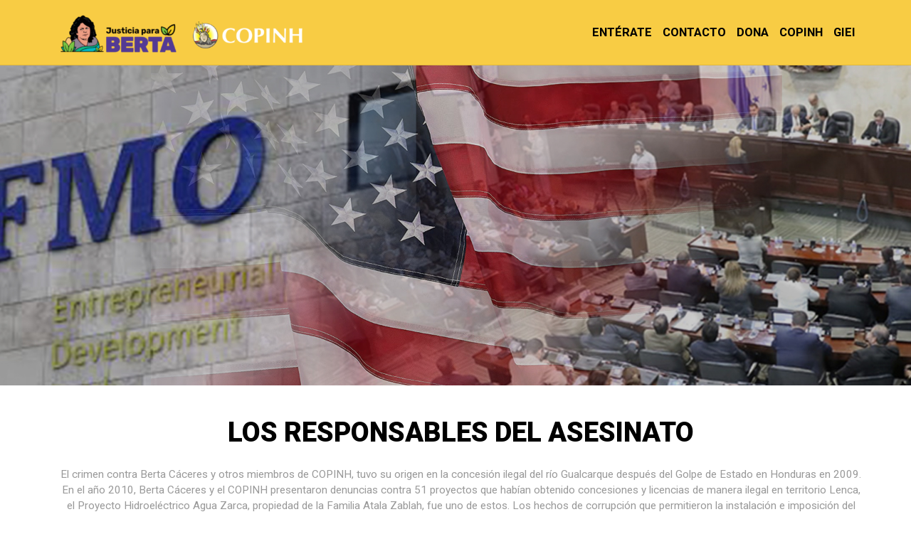

--- FILE ---
content_type: text/html; charset=UTF-8
request_url: https://berta.copinh.org/category/responsables/
body_size: 11256
content:

<!DOCTYPE html>
<html lang="en-US" prefix="og: http://ogp.me/ns#">
<head>
    <meta charset="UTF-8">
    <meta name="viewport" content="width=device-width, initial-scale=1">
    <meta http-equiv="X-UA-Compatible" content="IE=edge">
    <link rel="profile" href="http://gmpg.org/xfn/11">
    <link rel="pingback" href="https://berta.copinh.org/xmlrpc.php">
    <link rel="stylesheet" href="https://maxcdn.bootstrapcdn.com/font-awesome/4.4.0/css/font-awesome.min.css">

    <!-- Custom fonts for this theme -->
    <link href='https://fonts.googleapis.com/css?family=Roboto:400,100,100italic,300,300italic,400italic,500,500italic,700,700italic,900,900italic' rel='stylesheet' type='text/css'>
    <link href='https://fonts.googleapis.com/css?family=Raleway:400,100,200,300,600,500,700,800,900' rel='stylesheet' type='text/css'>
    <link href="https://unpkg.com/boxicons@2.0.5/css/boxicons.min.css" rel='stylesheet'>

<title>Responsables del Asesinato &#8211; Berta Cáceres</title>
<meta name='robots' content='max-image-preview:large' />
<link rel='dns-prefetch' href='//static.addtoany.com' />
<style id='wp-img-auto-sizes-contain-inline-css' type='text/css'>
img:is([sizes=auto i],[sizes^="auto," i]){contain-intrinsic-size:3000px 1500px}
/*# sourceURL=wp-img-auto-sizes-contain-inline-css */
</style>
<style id='wp-emoji-styles-inline-css' type='text/css'>

	img.wp-smiley, img.emoji {
		display: inline !important;
		border: none !important;
		box-shadow: none !important;
		height: 1em !important;
		width: 1em !important;
		margin: 0 0.07em !important;
		vertical-align: -0.1em !important;
		background: none !important;
		padding: 0 !important;
	}
/*# sourceURL=wp-emoji-styles-inline-css */
</style>
<style id='wp-block-library-inline-css' type='text/css'>
:root{--wp-block-synced-color:#7a00df;--wp-block-synced-color--rgb:122,0,223;--wp-bound-block-color:var(--wp-block-synced-color);--wp-editor-canvas-background:#ddd;--wp-admin-theme-color:#007cba;--wp-admin-theme-color--rgb:0,124,186;--wp-admin-theme-color-darker-10:#006ba1;--wp-admin-theme-color-darker-10--rgb:0,107,160.5;--wp-admin-theme-color-darker-20:#005a87;--wp-admin-theme-color-darker-20--rgb:0,90,135;--wp-admin-border-width-focus:2px}@media (min-resolution:192dpi){:root{--wp-admin-border-width-focus:1.5px}}.wp-element-button{cursor:pointer}:root .has-very-light-gray-background-color{background-color:#eee}:root .has-very-dark-gray-background-color{background-color:#313131}:root .has-very-light-gray-color{color:#eee}:root .has-very-dark-gray-color{color:#313131}:root .has-vivid-green-cyan-to-vivid-cyan-blue-gradient-background{background:linear-gradient(135deg,#00d084,#0693e3)}:root .has-purple-crush-gradient-background{background:linear-gradient(135deg,#34e2e4,#4721fb 50%,#ab1dfe)}:root .has-hazy-dawn-gradient-background{background:linear-gradient(135deg,#faaca8,#dad0ec)}:root .has-subdued-olive-gradient-background{background:linear-gradient(135deg,#fafae1,#67a671)}:root .has-atomic-cream-gradient-background{background:linear-gradient(135deg,#fdd79a,#004a59)}:root .has-nightshade-gradient-background{background:linear-gradient(135deg,#330968,#31cdcf)}:root .has-midnight-gradient-background{background:linear-gradient(135deg,#020381,#2874fc)}:root{--wp--preset--font-size--normal:16px;--wp--preset--font-size--huge:42px}.has-regular-font-size{font-size:1em}.has-larger-font-size{font-size:2.625em}.has-normal-font-size{font-size:var(--wp--preset--font-size--normal)}.has-huge-font-size{font-size:var(--wp--preset--font-size--huge)}.has-text-align-center{text-align:center}.has-text-align-left{text-align:left}.has-text-align-right{text-align:right}.has-fit-text{white-space:nowrap!important}#end-resizable-editor-section{display:none}.aligncenter{clear:both}.items-justified-left{justify-content:flex-start}.items-justified-center{justify-content:center}.items-justified-right{justify-content:flex-end}.items-justified-space-between{justify-content:space-between}.screen-reader-text{border:0;clip-path:inset(50%);height:1px;margin:-1px;overflow:hidden;padding:0;position:absolute;width:1px;word-wrap:normal!important}.screen-reader-text:focus{background-color:#ddd;clip-path:none;color:#444;display:block;font-size:1em;height:auto;left:5px;line-height:normal;padding:15px 23px 14px;text-decoration:none;top:5px;width:auto;z-index:100000}html :where(.has-border-color){border-style:solid}html :where([style*=border-top-color]){border-top-style:solid}html :where([style*=border-right-color]){border-right-style:solid}html :where([style*=border-bottom-color]){border-bottom-style:solid}html :where([style*=border-left-color]){border-left-style:solid}html :where([style*=border-width]){border-style:solid}html :where([style*=border-top-width]){border-top-style:solid}html :where([style*=border-right-width]){border-right-style:solid}html :where([style*=border-bottom-width]){border-bottom-style:solid}html :where([style*=border-left-width]){border-left-style:solid}html :where(img[class*=wp-image-]){height:auto;max-width:100%}:where(figure){margin:0 0 1em}html :where(.is-position-sticky){--wp-admin--admin-bar--position-offset:var(--wp-admin--admin-bar--height,0px)}@media screen and (max-width:600px){html :where(.is-position-sticky){--wp-admin--admin-bar--position-offset:0px}}

/*# sourceURL=wp-block-library-inline-css */
</style><style id='global-styles-inline-css' type='text/css'>
:root{--wp--preset--aspect-ratio--square: 1;--wp--preset--aspect-ratio--4-3: 4/3;--wp--preset--aspect-ratio--3-4: 3/4;--wp--preset--aspect-ratio--3-2: 3/2;--wp--preset--aspect-ratio--2-3: 2/3;--wp--preset--aspect-ratio--16-9: 16/9;--wp--preset--aspect-ratio--9-16: 9/16;--wp--preset--color--black: #000000;--wp--preset--color--cyan-bluish-gray: #abb8c3;--wp--preset--color--white: #ffffff;--wp--preset--color--pale-pink: #f78da7;--wp--preset--color--vivid-red: #cf2e2e;--wp--preset--color--luminous-vivid-orange: #ff6900;--wp--preset--color--luminous-vivid-amber: #fcb900;--wp--preset--color--light-green-cyan: #7bdcb5;--wp--preset--color--vivid-green-cyan: #00d084;--wp--preset--color--pale-cyan-blue: #8ed1fc;--wp--preset--color--vivid-cyan-blue: #0693e3;--wp--preset--color--vivid-purple: #9b51e0;--wp--preset--gradient--vivid-cyan-blue-to-vivid-purple: linear-gradient(135deg,rgb(6,147,227) 0%,rgb(155,81,224) 100%);--wp--preset--gradient--light-green-cyan-to-vivid-green-cyan: linear-gradient(135deg,rgb(122,220,180) 0%,rgb(0,208,130) 100%);--wp--preset--gradient--luminous-vivid-amber-to-luminous-vivid-orange: linear-gradient(135deg,rgb(252,185,0) 0%,rgb(255,105,0) 100%);--wp--preset--gradient--luminous-vivid-orange-to-vivid-red: linear-gradient(135deg,rgb(255,105,0) 0%,rgb(207,46,46) 100%);--wp--preset--gradient--very-light-gray-to-cyan-bluish-gray: linear-gradient(135deg,rgb(238,238,238) 0%,rgb(169,184,195) 100%);--wp--preset--gradient--cool-to-warm-spectrum: linear-gradient(135deg,rgb(74,234,220) 0%,rgb(151,120,209) 20%,rgb(207,42,186) 40%,rgb(238,44,130) 60%,rgb(251,105,98) 80%,rgb(254,248,76) 100%);--wp--preset--gradient--blush-light-purple: linear-gradient(135deg,rgb(255,206,236) 0%,rgb(152,150,240) 100%);--wp--preset--gradient--blush-bordeaux: linear-gradient(135deg,rgb(254,205,165) 0%,rgb(254,45,45) 50%,rgb(107,0,62) 100%);--wp--preset--gradient--luminous-dusk: linear-gradient(135deg,rgb(255,203,112) 0%,rgb(199,81,192) 50%,rgb(65,88,208) 100%);--wp--preset--gradient--pale-ocean: linear-gradient(135deg,rgb(255,245,203) 0%,rgb(182,227,212) 50%,rgb(51,167,181) 100%);--wp--preset--gradient--electric-grass: linear-gradient(135deg,rgb(202,248,128) 0%,rgb(113,206,126) 100%);--wp--preset--gradient--midnight: linear-gradient(135deg,rgb(2,3,129) 0%,rgb(40,116,252) 100%);--wp--preset--font-size--small: 13px;--wp--preset--font-size--medium: 20px;--wp--preset--font-size--large: 36px;--wp--preset--font-size--x-large: 42px;--wp--preset--spacing--20: 0.44rem;--wp--preset--spacing--30: 0.67rem;--wp--preset--spacing--40: 1rem;--wp--preset--spacing--50: 1.5rem;--wp--preset--spacing--60: 2.25rem;--wp--preset--spacing--70: 3.38rem;--wp--preset--spacing--80: 5.06rem;--wp--preset--shadow--natural: 6px 6px 9px rgba(0, 0, 0, 0.2);--wp--preset--shadow--deep: 12px 12px 50px rgba(0, 0, 0, 0.4);--wp--preset--shadow--sharp: 6px 6px 0px rgba(0, 0, 0, 0.2);--wp--preset--shadow--outlined: 6px 6px 0px -3px rgb(255, 255, 255), 6px 6px rgb(0, 0, 0);--wp--preset--shadow--crisp: 6px 6px 0px rgb(0, 0, 0);}:where(.is-layout-flex){gap: 0.5em;}:where(.is-layout-grid){gap: 0.5em;}body .is-layout-flex{display: flex;}.is-layout-flex{flex-wrap: wrap;align-items: center;}.is-layout-flex > :is(*, div){margin: 0;}body .is-layout-grid{display: grid;}.is-layout-grid > :is(*, div){margin: 0;}:where(.wp-block-columns.is-layout-flex){gap: 2em;}:where(.wp-block-columns.is-layout-grid){gap: 2em;}:where(.wp-block-post-template.is-layout-flex){gap: 1.25em;}:where(.wp-block-post-template.is-layout-grid){gap: 1.25em;}.has-black-color{color: var(--wp--preset--color--black) !important;}.has-cyan-bluish-gray-color{color: var(--wp--preset--color--cyan-bluish-gray) !important;}.has-white-color{color: var(--wp--preset--color--white) !important;}.has-pale-pink-color{color: var(--wp--preset--color--pale-pink) !important;}.has-vivid-red-color{color: var(--wp--preset--color--vivid-red) !important;}.has-luminous-vivid-orange-color{color: var(--wp--preset--color--luminous-vivid-orange) !important;}.has-luminous-vivid-amber-color{color: var(--wp--preset--color--luminous-vivid-amber) !important;}.has-light-green-cyan-color{color: var(--wp--preset--color--light-green-cyan) !important;}.has-vivid-green-cyan-color{color: var(--wp--preset--color--vivid-green-cyan) !important;}.has-pale-cyan-blue-color{color: var(--wp--preset--color--pale-cyan-blue) !important;}.has-vivid-cyan-blue-color{color: var(--wp--preset--color--vivid-cyan-blue) !important;}.has-vivid-purple-color{color: var(--wp--preset--color--vivid-purple) !important;}.has-black-background-color{background-color: var(--wp--preset--color--black) !important;}.has-cyan-bluish-gray-background-color{background-color: var(--wp--preset--color--cyan-bluish-gray) !important;}.has-white-background-color{background-color: var(--wp--preset--color--white) !important;}.has-pale-pink-background-color{background-color: var(--wp--preset--color--pale-pink) !important;}.has-vivid-red-background-color{background-color: var(--wp--preset--color--vivid-red) !important;}.has-luminous-vivid-orange-background-color{background-color: var(--wp--preset--color--luminous-vivid-orange) !important;}.has-luminous-vivid-amber-background-color{background-color: var(--wp--preset--color--luminous-vivid-amber) !important;}.has-light-green-cyan-background-color{background-color: var(--wp--preset--color--light-green-cyan) !important;}.has-vivid-green-cyan-background-color{background-color: var(--wp--preset--color--vivid-green-cyan) !important;}.has-pale-cyan-blue-background-color{background-color: var(--wp--preset--color--pale-cyan-blue) !important;}.has-vivid-cyan-blue-background-color{background-color: var(--wp--preset--color--vivid-cyan-blue) !important;}.has-vivid-purple-background-color{background-color: var(--wp--preset--color--vivid-purple) !important;}.has-black-border-color{border-color: var(--wp--preset--color--black) !important;}.has-cyan-bluish-gray-border-color{border-color: var(--wp--preset--color--cyan-bluish-gray) !important;}.has-white-border-color{border-color: var(--wp--preset--color--white) !important;}.has-pale-pink-border-color{border-color: var(--wp--preset--color--pale-pink) !important;}.has-vivid-red-border-color{border-color: var(--wp--preset--color--vivid-red) !important;}.has-luminous-vivid-orange-border-color{border-color: var(--wp--preset--color--luminous-vivid-orange) !important;}.has-luminous-vivid-amber-border-color{border-color: var(--wp--preset--color--luminous-vivid-amber) !important;}.has-light-green-cyan-border-color{border-color: var(--wp--preset--color--light-green-cyan) !important;}.has-vivid-green-cyan-border-color{border-color: var(--wp--preset--color--vivid-green-cyan) !important;}.has-pale-cyan-blue-border-color{border-color: var(--wp--preset--color--pale-cyan-blue) !important;}.has-vivid-cyan-blue-border-color{border-color: var(--wp--preset--color--vivid-cyan-blue) !important;}.has-vivid-purple-border-color{border-color: var(--wp--preset--color--vivid-purple) !important;}.has-vivid-cyan-blue-to-vivid-purple-gradient-background{background: var(--wp--preset--gradient--vivid-cyan-blue-to-vivid-purple) !important;}.has-light-green-cyan-to-vivid-green-cyan-gradient-background{background: var(--wp--preset--gradient--light-green-cyan-to-vivid-green-cyan) !important;}.has-luminous-vivid-amber-to-luminous-vivid-orange-gradient-background{background: var(--wp--preset--gradient--luminous-vivid-amber-to-luminous-vivid-orange) !important;}.has-luminous-vivid-orange-to-vivid-red-gradient-background{background: var(--wp--preset--gradient--luminous-vivid-orange-to-vivid-red) !important;}.has-very-light-gray-to-cyan-bluish-gray-gradient-background{background: var(--wp--preset--gradient--very-light-gray-to-cyan-bluish-gray) !important;}.has-cool-to-warm-spectrum-gradient-background{background: var(--wp--preset--gradient--cool-to-warm-spectrum) !important;}.has-blush-light-purple-gradient-background{background: var(--wp--preset--gradient--blush-light-purple) !important;}.has-blush-bordeaux-gradient-background{background: var(--wp--preset--gradient--blush-bordeaux) !important;}.has-luminous-dusk-gradient-background{background: var(--wp--preset--gradient--luminous-dusk) !important;}.has-pale-ocean-gradient-background{background: var(--wp--preset--gradient--pale-ocean) !important;}.has-electric-grass-gradient-background{background: var(--wp--preset--gradient--electric-grass) !important;}.has-midnight-gradient-background{background: var(--wp--preset--gradient--midnight) !important;}.has-small-font-size{font-size: var(--wp--preset--font-size--small) !important;}.has-medium-font-size{font-size: var(--wp--preset--font-size--medium) !important;}.has-large-font-size{font-size: var(--wp--preset--font-size--large) !important;}.has-x-large-font-size{font-size: var(--wp--preset--font-size--x-large) !important;}
/*# sourceURL=global-styles-inline-css */
</style>

<style id='classic-theme-styles-inline-css' type='text/css'>
/*! This file is auto-generated */
.wp-block-button__link{color:#fff;background-color:#32373c;border-radius:9999px;box-shadow:none;text-decoration:none;padding:calc(.667em + 2px) calc(1.333em + 2px);font-size:1.125em}.wp-block-file__button{background:#32373c;color:#fff;text-decoration:none}
/*# sourceURL=/wp-includes/css/classic-themes.min.css */
</style>
<link rel='stylesheet' id='titan-adminbar-styles-css' href='https://berta.copinh.org/wp-content/plugins/anti-spam/assets/css/admin-bar.css?ver=7.4.0' type='text/css' media='all' />
<link rel='stylesheet' id='parent-style-css' href='https://berta.copinh.org/wp-content/themes/wp-bootstrap-starter/style.css?ver=6.9' type='text/css' media='all' />
<link rel='stylesheet' id='child-style-css' href='https://berta.copinh.org/wp-content/themes/berta-copinh-org/style.css?ver=0.1' type='text/css' media='all' />
<link rel='stylesheet' id='wp-bootstrap-starter-bootstrap-css-css' href='https://berta.copinh.org/wp-content/themes/wp-bootstrap-starter/inc/assets/css/bootstrap.min.css?ver=6.9' type='text/css' media='all' />
<link rel='stylesheet' id='wp-bootstrap-starter-fontawesome-cdn-css' href='https://berta.copinh.org/wp-content/themes/wp-bootstrap-starter/inc/assets/css/fontawesome.min.css?ver=6.9' type='text/css' media='all' />
<link rel='stylesheet' id='wp-bootstrap-starter-style-css' href='https://berta.copinh.org/wp-content/themes/berta-copinh-org/style.css?ver=6.9' type='text/css' media='all' />
<link rel='stylesheet' id='addtoany-css' href='https://berta.copinh.org/wp-content/plugins/add-to-any/addtoany.min.css?ver=1.16' type='text/css' media='all' />
<script type="text/javascript" id="addtoany-core-js-before">
/* <![CDATA[ */
window.a2a_config=window.a2a_config||{};a2a_config.callbacks=[];a2a_config.overlays=[];a2a_config.templates={};
a2a_config.callbacks.push({ready: function(){var d=document;function a(){var c,e=d.createElement("div");e.innerHTML="<div class=\"a2a_kit a2a_kit_size_24 a2a_floating_style a2a_vertical_style\" style=\"margin-left:-100px;top:370px;background-color:transparent;\"><a class=\"a2a_button_facebook\"><\/a><a class=\"a2a_button_twitter\"><\/a><a class=\"a2a_button_email\"><\/a><a class=\"a2a_button_whatsapp\"><\/a><a class=\"a2a_button_telegram\"><\/a><a class=\"a2a_button_copy_link\"><\/a><a class=\"a2a_dd addtoany_share_save addtoany_share\" href=\"https:\/\/www.addtoany.com\/share\"><\/a><\/div>";c=d.querySelector("main, [role=\"main\"], article, .status-publish");if(c)c.appendChild(e.firstChild);a2a.init("page");}if("loading"!==d.readyState)a();else d.addEventListener("DOMContentLoaded",a,false);}});

//# sourceURL=addtoany-core-js-before
/* ]]> */
</script>
<script type="text/javascript" defer src="https://static.addtoany.com/menu/page.js" id="addtoany-core-js"></script>
<script type="text/javascript" src="https://berta.copinh.org/wp-includes/js/jquery/jquery.min.js?ver=3.7.1" id="jquery-core-js"></script>
<script type="text/javascript" src="https://berta.copinh.org/wp-includes/js/jquery/jquery-migrate.min.js?ver=3.4.1" id="jquery-migrate-js"></script>
<script type="text/javascript" defer src="https://berta.copinh.org/wp-content/plugins/add-to-any/addtoany.min.js?ver=1.1" id="addtoany-jquery-js"></script>
<link rel="https://api.w.org/" href="https://berta.copinh.org/wp-json/" /><link rel="alternate" title="JSON" type="application/json" href="https://berta.copinh.org/wp-json/wp/v2/categories/7" /><meta property="og:title" name="og:title" content="Responsables del Asesinato" />
<meta property="og:type" name="og:type" content="website" />
<meta property="og:description" name="og:description" content="berta.copinh.org" />
<meta property="og:locale" name="og:locale" content="en_US" />
<meta property="og:site_name" name="og:site_name" content="Berta Cáceres" />
<meta property="twitter:card" name="twitter:card" content="summary" />
<!-- Analytics by WP Statistics - https://wp-statistics.com -->
<link rel="pingback" href="https://berta.copinh.org/xmlrpc.php">    <style type="text/css">
        #page-sub-header { background: #fff; }
    </style>
    	<style type="text/css">
			.site-title,
		.site-description {
			position: absolute;
			clip: rect(1px, 1px, 1px, 1px);
		}
		</style>
	    <!-- Matomo -->
    <script>
      var _paq = window._paq = window._paq || [];
      /* tracker methods like "setCustomDimension" should be called before "trackPageView" */
      _paq.push(['trackPageView']);
      _paq.push(['enableLinkTracking']);
      (function() {
        var u="https://analiticas.codigosur.org/";
        _paq.push(['setTrackerUrl', u+'matomo.php']);
        _paq.push(['setSiteId', '8']);
        var d=document, g=d.createElement('script'), s=d.getElementsByTagName('script')[0];
        g.async=true; g.src=u+'matomo.js'; s.parentNode.insertBefore(g,s);
      })();
    </script>
    <!-- End Matomo Code -->

</head>

<body class="archive category category-responsables category-7 wp-theme-wp-bootstrap-starter wp-child-theme-berta-copinh-org group-blog hfeed">
<div id="page" class="site">
    <a class="skip-link screen-reader-text" href="#content">Skip to content</a>
        <header id="masthead" class="site-header navbar-static-top navbar-light" role="banner">
        <div class="container">
            <div class="row">
                <div class="navbar-brand mr-0 col-sm-12 col-md-12 col-lg-4">
                                            <a href="https://berta.copinh.org/">
                            <img src="https://berta.copinh.org/wp-content/uploads/2021/04/cabezal-logos.png" alt="Berta Cáceres">
                        </a>
                                    </div>
                <nav class="navbar navbar-expand-xl p-0 col-sm-12 col-md-12 col-lg-8">
                    <button class="navbar-toggler" type="button" data-toggle="collapse" data-target="#main-nav" aria-controls="" aria-expanded="false" aria-label="Toggle navigation">
                        <span class="navbar-toggler-icon"></span>
                    </button>
                    <div id="main-nav" class="collapse navbar-collapse justify-content-end"><ul id="menu-menu-1" class="navbar-nav"><li itemscope="itemscope" itemtype="https://www.schema.org/SiteNavigationElement" id="menu-item-418" class="menu-item menu-item-type-post_type menu-item-object-page menu-item-418 nav-item"><a title="ENTÉRATE" href="https://berta.copinh.org/suscripcion-al-boletin-de-copinh/" class="nav-link">ENTÉRATE</a></li>
<li itemscope="itemscope" itemtype="https://www.schema.org/SiteNavigationElement" id="menu-item-1138" class="menu-item menu-item-type-post_type menu-item-object-page menu-item-1138 nav-item"><a title="CONTACTO" href="https://berta.copinh.org/contacto/" class="nav-link">CONTACTO</a></li>
<li itemscope="itemscope" itemtype="https://www.schema.org/SiteNavigationElement" id="menu-item-472" class="menu-item menu-item-type-post_type menu-item-object-page menu-item-472 nav-item"><a title="DONA" href="https://berta.copinh.org/dona/" class="nav-link">DONA</a></li>
<li itemscope="itemscope" itemtype="https://www.schema.org/SiteNavigationElement" id="menu-item-102" class="menu-item menu-item-type-custom menu-item-object-custom menu-item-102 nav-item"><a title="COPINH" href="https://copinh.org" class="nav-link">COPINH</a></li>
<li itemscope="itemscope" itemtype="https://www.schema.org/SiteNavigationElement" id="menu-item-1890" class="menu-item menu-item-type-custom menu-item-object-custom menu-item-1890 nav-item"><a title="GIEI" href="https://giei.copinh.org/" class="nav-link">GIEI</a></li>
</ul></div>

                </nav>
            </div>
        </div><!-- /row -->
    </header><!-- /masthead -->
          <div class="img-sub-header" style="background-image:url('/wp-content/uploads/2021/05/Portada_ResponsablesdelAsesinato.jpg');">

        </div>
        <div class="text-sub-header">
            <section id="text-7" class="container pr-0"><h1 class="widget-title">Los Responsables del Asesinato</h1>			<div class="textwidget"><p>El crimen contra Berta Cáceres y otros miembros de COPINH, tuvo su origen en la concesión ilegal del río Gualcarque después del Golpe de Estado en Honduras en 2009. En el año 2010, Berta Cáceres y el COPINH presentaron denuncias contra 51 proyectos que habían obtenido concesiones y licencias de manera ilegal en territorio Lenca, el Proyecto Hidroeléctrico Agua Zarca, propiedad de la Familia Atala Zablah, fue uno de estos. Los hechos de corrupción que permitieron la instalación e imposición del Proyecto Hidroeléctrico Agua Zarca sin la Consulta Previa Libre e Informada ni el consentimiento de las comunidades indígenas afectadas, abrieron camino a las inversiones de Bancos internacionales y al accionar de agentes del Estado que actuaron en complicidad con la Familia Atala Zablah para proteger sus intereses económicos.</p>
</div>
		</section>        </div>
                <div id="content" class="site-content">
            <div class="container">
                <div class="row">
        
<div class="col-sm-12 col-md-12 col-lg-12">
    <div class="row no-gutters">

                      <section class="content-area col-sm-12 col-md-12 col-lg-3">
                <div class="teaser teaser-e">
                    <div class="teaser-image">
                        <a href="https://berta.copinh.org/2021/05/berta-caceres-un-crimen-de-estado-relacionado-con-la-consulta-previa/" class="">
                            <img class="img-responsive" src="https://berta.copinh.org/wp-content/uploads/2021/04/lr_elestadodehunduras.jpg" alt="Berta Cáceres: un crimen de estado relacionado con la consulta previa">
                        </a>
                    </div>
                    <div class="teaser-caption">
                        <div class="teaser-text text-center">
                            <h2 class="title">
                                <a href="https://berta.copinh.org/2021/05/berta-caceres-un-crimen-de-estado-relacionado-con-la-consulta-previa/">Berta Cáceres: un crimen de estado relacionado con la consulta previa</a>
                            </h2>
                            <a class="btn btn-dark btn-sm" href="https://berta.copinh.org/2021/05/berta-caceres-un-crimen-de-estado-relacionado-con-la-consulta-previa/">Leer Más</a>
                        </div>
                    </div>
                </div>
            </section>

                    <section class="content-area col-sm-12 col-md-12 col-lg-3">
                <div class="teaser teaser-e">
                    <div class="teaser-image">
                        <a href="https://berta.copinh.org/2021/05/corrupcion-de-empresas-de-generacion-de-energia/" class="">
                            <img class="img-responsive" src="https://berta.copinh.org/wp-content/uploads/2021/04/lr_lacorrupcionempresasenergeticas.jpg" alt="Corrupción de empresas de generación de energía">
                        </a>
                    </div>
                    <div class="teaser-caption">
                        <div class="teaser-text text-center">
                            <h2 class="title">
                                <a href="https://berta.copinh.org/2021/05/corrupcion-de-empresas-de-generacion-de-energia/">Corrupción de empresas de generación de energía</a>
                            </h2>
                            <a class="btn btn-dark btn-sm" href="https://berta.copinh.org/2021/05/corrupcion-de-empresas-de-generacion-de-energia/">Leer Más</a>
                        </div>
                    </div>
                </div>
            </section>

                    <section class="content-area col-sm-12 col-md-12 col-lg-3">
                <div class="teaser teaser-e">
                    <div class="teaser-image">
                        <a href="https://berta.copinh.org/2021/05/sistema-financiero-internacional/" class="">
                            <img class="img-responsive" src="https://berta.copinh.org/wp-content/uploads/2021/05/lr_elsistemafinanciero.jpg" alt="Sistema Financiero Internacional">
                        </a>
                    </div>
                    <div class="teaser-caption">
                        <div class="teaser-text text-center">
                            <h2 class="title">
                                <a href="https://berta.copinh.org/2021/05/sistema-financiero-internacional/">Sistema Financiero Internacional</a>
                            </h2>
                            <a class="btn btn-dark btn-sm" href="https://berta.copinh.org/2021/05/sistema-financiero-internacional/">Leer Más</a>
                        </div>
                    </div>
                </div>
            </section>

                    <section class="content-area col-sm-12 col-md-12 col-lg-3">
                <div class="teaser teaser-e">
                    <div class="teaser-image">
                        <a href="https://berta.copinh.org/2021/03/que-papel-tuvo-el-gobierno-de-estados-unidos-en-el-asesinato-de-berta-caceres/" class="">
                            <img class="img-responsive" src="https://berta.copinh.org/wp-content/uploads/2021/02/lr_losestadosunidos.jpg" alt="¿Que papel tuvo el gobierno de Estados Unidos en el asesinato de Berta Cáceres?">
                        </a>
                    </div>
                    <div class="teaser-caption">
                        <div class="teaser-text text-center">
                            <h2 class="title">
                                <a href="https://berta.copinh.org/2021/03/que-papel-tuvo-el-gobierno-de-estados-unidos-en-el-asesinato-de-berta-caceres/">¿Que papel tuvo el gobierno de Estados Unidos en el asesinato de Berta Cáceres?</a>
                            </h2>
                            <a class="btn btn-dark btn-sm" href="https://berta.copinh.org/2021/03/que-papel-tuvo-el-gobierno-de-estados-unidos-en-el-asesinato-de-berta-caceres/">Leer Más</a>
                        </div>
                    </div>
                </div>
            </section>

        

        <section id="media_image-8" class="content-area col-sm-12 col-md-12 col-lg-12 banner-home mb-3"><a href="https://berta.copinh.org/category/caso-fraude/"><img width="1630" height="300" src="https://berta.copinh.org/wp-content/uploads/2021/05/lr_FraudeGualcarque.jpg" class="image wp-image-1381  attachment-full size-full" alt="" style="max-width: 100%; height: auto;" decoding="async" fetchpriority="high" srcset="https://berta.copinh.org/wp-content/uploads/2021/05/lr_FraudeGualcarque.jpg 1630w, https://berta.copinh.org/wp-content/uploads/2021/05/lr_FraudeGualcarque-300x55.jpg 300w, https://berta.copinh.org/wp-content/uploads/2021/05/lr_FraudeGualcarque-1024x188.jpg 1024w, https://berta.copinh.org/wp-content/uploads/2021/05/lr_FraudeGualcarque-768x141.jpg 768w, https://berta.copinh.org/wp-content/uploads/2021/05/lr_FraudeGualcarque-1536x283.jpg 1536w" sizes="(max-width: 1630px) 100vw, 1630px" /></a></section>

        <!--- ############### ULTIMAS NOTICIAS ################### --->

            <div class="col-sm-12 col-md-12 col-lg-12 ultno">
                <h4>Noticias Relacionadas</h4>
            </div>

            <div class="col-sm-12 col-md-12 col-lg-6 pr-1">
                                    <section class="content-area">
                        <div class="teaser teaser-c">
                            <div class="teaser-image">
                                <a href="https://berta.copinh.org/2021/06/existen-pactos-de-corrupcion-y-muchos-tratos-que-se-realizan-entre-los-grupos-oligarquicos-y-los-funcionarios-del-estado/" class="">
                                     <img class="img-responsive" src="https://berta.copinh.org/wp-content/uploads/2021/06/Bertitaa_1-1-900x700.jpg" alt="Existen pactos de corrupción y muchos tratos que se realizan entre los grupos oligárquicos y los funcionarios del Estado">
                                </a>
                            </div>
                            <div class="teaser-caption">
                                <div class="teaser-text">
                                    <h2 class="title">
                                        <a href="https://berta.copinh.org/2021/06/existen-pactos-de-corrupcion-y-muchos-tratos-que-se-realizan-entre-los-grupos-oligarquicos-y-los-funcionarios-del-estado/">Existen pactos de corrupción y muchos tratos que se realizan entre los grupos oligárquicos y los funcionarios del Estado</a>
                                    </h2>
                                </div>
                            </div>
                        </div>
                    </section>

                            </div>

            <div class="col-sm-12 col-md-12 col-lg-6">
                <div class="row no-gutters">
                                            <section class="content-area col-sm-12 col-md-12 col-lg-12 pl-1">
                            <div class="teaser teaser-c">
                                <div class="teaser-image" style="background:#ccc;">
                                    <a href="https://berta.copinh.org/2021/06/movilizacion-para-el-cierre-de-concesiones-que-no-aprueban-las-comunidades-indigenas/" class="">
                                         <img class="img-responsive" src="https://berta.copinh.org/wp-content/uploads/2021/06/d0d12f6cae89ab7a29b463b68c032fcd_L-900x350.jpg" alt="Movilización para el cierre de concesiones que no aprueban las comunidades indígenas">
                                    </a>
                                </div>
                                <div class="teaser-caption">
                                    <div class="teaser-text">
                                        <h2 class="title">
                                            <a href="https://berta.copinh.org/2021/06/movilizacion-para-el-cierre-de-concesiones-que-no-aprueban-las-comunidades-indigenas/">Movilización para el cierre de concesiones que no aprueban las comunidades indígenas</a>
                                        </h2>
                                    </div>
                                </div>

                            </div>
                        </section>
                    
                                            <section class="content-area col-sm-12 col-md-12 col-lg-6 pl-1">
                            <div class="teaser teaser-c">
                                <div class="teaser-image">
                                    <a href="https://copinh.org/2021/06/foro-redes-de-poder-detras-del-asesinato-de-berta-caceres/" class="">
                                         <img class="img-responsive" src="https://berta.copinh.org/wp-content/uploads/2021/06/photo_2021-06-12_02-45-50-700x445-1-450x345.jpg" alt="FORO: Redes de poder detrás del asesinato de Berta Cáceres">
                                    </a>
                                </div>
                                <div class="teaser-caption">
                                    <div class="teaser-text">
                                        <h2 class="title">
                                            <a href="https://copinh.org/2021/06/foro-redes-de-poder-detras-del-asesinato-de-berta-caceres/">FORO: Redes de poder detrás del asesinato de Berta Cáceres</a>
                                        </h2>
                                    </div>
                                </div>

                            </div>
                        </section>
                                            <section class="content-area col-sm-12 col-md-12 col-lg-6 pl-1">
                            <div class="teaser teaser-c">
                                <div class="teaser-image">
                                    <a href="https://berta.copinh.org/2021/06/las-redes-de-corrupcion-detras-de-la-concesion-de-rios-en-honduras-gualcarque-la-evidencia-de-la-colusion-entre-la-empresa-privada-y-los-poderes-del-estado/" class="">
                                         <img class="img-responsive" src="https://berta.copinh.org/wp-content/uploads/2021/06/Capture-2-1-700x454-1-450x345.png" alt="Las redes de corrupción detrás de la concesión de ríos en Honduras.">
                                    </a>
                                </div>
                                <div class="teaser-caption">
                                    <div class="teaser-text">
                                        <h2 class="title">
                                            <a href="https://berta.copinh.org/2021/06/las-redes-de-corrupcion-detras-de-la-concesion-de-rios-en-honduras-gualcarque-la-evidencia-de-la-colusion-entre-la-empresa-privada-y-los-poderes-del-estado/">Las redes de corrupción detrás de la concesión de ríos en Honduras.</a>
                                        </h2>
                                    </div>
                                </div>

                            </div>
                        </section>
                                    </div>
            </div>

        <!--- ############### /// ULTIMAS NOTICIAS ################### --->
        </div><!-- #main -->
    </div><!-- #primary -->

            </div><!-- .row -->
        </div><!-- .container -->
    </div    <!-- Footer -->
    <footer class="footer" id="endfooter">
        <div class="container text-center">
            <div class="row footerline no-gutters">
                <div class="col-md-2 footer-logo">
                    <section id="media_image-3" class="widget widget_media_image"><img width="211" height="237" src="https://berta.copinh.org/wp-content/uploads/2021/04/logoBC.png" class="image wp-image-772  attachment-full size-full" alt="" style="max-width: 100%; height: auto;" decoding="async" loading="lazy" /></section><section id="media_image-4" class="widget widget_media_image"><img width="300" height="75" src="https://berta.copinh.org/wp-content/uploads/2021/04/logo-horizontal1.png" class="image wp-image-773  attachment-full size-full" alt="" style="max-width: 100%; height: auto;" decoding="async" loading="lazy" /></section>                </div>
                <div class="col-md-10 footer-details">
                    <section id="block-3" class="widget widget_block"><div class="col-md-10 footer-details">
                    <section id="text-3" class="widget widget_text">			<div class="textwidget"><p><strong><em>“Han creido que la impunidad es eterna,<br>
se equivocan, los pueblos saben hacer justicia</em>.”</strong></p>
</div>
		</section><section id="custom_html-4" class="widget_text widget widget_custom_html"><div class="textwidget custom-html-widget"><div class="row footer-social">
                        <div class="container d-md-flex">
                <div class="social-links text-center text-md-right pt-3 pt-md-0">
                    <a class="bx bxl-facebook" href="https://www.facebook.com/copinh.intibuca"></a>
                    <a class="bx bxl-twitter" href="https://twitter.com/COPINHHONDURAS"></a>
                    <a class="bx bxl-youtube" href="https://www.youtube.com/user/copinhhonduras"></a>
                    <a class="bx bxl-instagram" href="https://www.instagram.com/copinh/"></a>
                </div>
            </div>
          </div></div></section><section id="text-4" class="widget widget_text">			<div class="textwidget"><p>| <a href="#">Entérate</a> | <a href="#">Contacto</a> | <a href="#">Menú</a> |</p>
</div>
		</section>                </div></section>                </div>
            </div>
           <p class="copyright">&copy; 2021 COPINH. Todos los Derechos Reservados.</p>
        </div>

    </footer>
<!-- #content -->


</div><!-- #page -->

<script type="speculationrules">
{"prefetch":[{"source":"document","where":{"and":[{"href_matches":"/*"},{"not":{"href_matches":["/wp-*.php","/wp-admin/*","/wp-content/uploads/*","/wp-content/*","/wp-content/plugins/*","/wp-content/themes/berta-copinh-org/*","/wp-content/themes/wp-bootstrap-starter/*","/*\\?(.+)"]}},{"not":{"selector_matches":"a[rel~=\"nofollow\"]"}},{"not":{"selector_matches":".no-prefetch, .no-prefetch a"}}]},"eagerness":"conservative"}]}
</script>
<script type="text/javascript" src="https://berta.copinh.org/wp-content/themes/wp-bootstrap-starter/inc/assets/js/popper.min.js?ver=6.9" id="wp-bootstrap-starter-popper-js"></script>
<script type="text/javascript" src="https://berta.copinh.org/wp-content/themes/wp-bootstrap-starter/inc/assets/js/bootstrap.min.js?ver=6.9" id="wp-bootstrap-starter-bootstrapjs-js"></script>
<script type="text/javascript" src="https://berta.copinh.org/wp-content/themes/wp-bootstrap-starter/inc/assets/js/theme-script.min.js?ver=6.9" id="wp-bootstrap-starter-themejs-js"></script>
<script type="text/javascript" src="https://berta.copinh.org/wp-content/themes/wp-bootstrap-starter/inc/assets/js/skip-link-focus-fix.min.js?ver=20151215" id="wp-bootstrap-starter-skip-link-focus-fix-js"></script>
<script type="text/javascript" src="https://berta.copinh.org/wp-content/plugins/page-links-to/dist/new-tab.js?ver=3.3.7" id="page-links-to-js"></script>
<script type="text/javascript" id="wp-statistics-tracker-js-extra">
/* <![CDATA[ */
var WP_Statistics_Tracker_Object = {"requestUrl":"https://berta.copinh.org/wp-json/wp-statistics/v2","ajaxUrl":"https://berta.copinh.org/wp-admin/admin-ajax.php","hitParams":{"wp_statistics_hit":1,"source_type":"category","source_id":7,"search_query":"","signature":"5626c7aef14b790fd9b2eddc4f290176","endpoint":"hit"},"option":{"dntEnabled":false,"bypassAdBlockers":false,"consentIntegration":{"name":null,"status":[]},"isPreview":false,"userOnline":false,"trackAnonymously":false,"isWpConsentApiActive":false,"consentLevel":"functional"},"isLegacyEventLoaded":"","customEventAjaxUrl":"https://berta.copinh.org/wp-admin/admin-ajax.php?action=wp_statistics_custom_event&nonce=2a22ca487c","onlineParams":{"wp_statistics_hit":1,"source_type":"category","source_id":7,"search_query":"","signature":"5626c7aef14b790fd9b2eddc4f290176","action":"wp_statistics_online_check"},"jsCheckTime":"60000"};
//# sourceURL=wp-statistics-tracker-js-extra
/* ]]> */
</script>
<script type="text/javascript" src="https://berta.copinh.org/wp-content/plugins/wp-statistics/assets/js/tracker.js?ver=14.16" id="wp-statistics-tracker-js"></script>
<script id="wp-emoji-settings" type="application/json">
{"baseUrl":"https://s.w.org/images/core/emoji/17.0.2/72x72/","ext":".png","svgUrl":"https://s.w.org/images/core/emoji/17.0.2/svg/","svgExt":".svg","source":{"concatemoji":"https://berta.copinh.org/wp-includes/js/wp-emoji-release.min.js?ver=6.9"}}
</script>
<script type="module">
/* <![CDATA[ */
/*! This file is auto-generated */
const a=JSON.parse(document.getElementById("wp-emoji-settings").textContent),o=(window._wpemojiSettings=a,"wpEmojiSettingsSupports"),s=["flag","emoji"];function i(e){try{var t={supportTests:e,timestamp:(new Date).valueOf()};sessionStorage.setItem(o,JSON.stringify(t))}catch(e){}}function c(e,t,n){e.clearRect(0,0,e.canvas.width,e.canvas.height),e.fillText(t,0,0);t=new Uint32Array(e.getImageData(0,0,e.canvas.width,e.canvas.height).data);e.clearRect(0,0,e.canvas.width,e.canvas.height),e.fillText(n,0,0);const a=new Uint32Array(e.getImageData(0,0,e.canvas.width,e.canvas.height).data);return t.every((e,t)=>e===a[t])}function p(e,t){e.clearRect(0,0,e.canvas.width,e.canvas.height),e.fillText(t,0,0);var n=e.getImageData(16,16,1,1);for(let e=0;e<n.data.length;e++)if(0!==n.data[e])return!1;return!0}function u(e,t,n,a){switch(t){case"flag":return n(e,"\ud83c\udff3\ufe0f\u200d\u26a7\ufe0f","\ud83c\udff3\ufe0f\u200b\u26a7\ufe0f")?!1:!n(e,"\ud83c\udde8\ud83c\uddf6","\ud83c\udde8\u200b\ud83c\uddf6")&&!n(e,"\ud83c\udff4\udb40\udc67\udb40\udc62\udb40\udc65\udb40\udc6e\udb40\udc67\udb40\udc7f","\ud83c\udff4\u200b\udb40\udc67\u200b\udb40\udc62\u200b\udb40\udc65\u200b\udb40\udc6e\u200b\udb40\udc67\u200b\udb40\udc7f");case"emoji":return!a(e,"\ud83e\u1fac8")}return!1}function f(e,t,n,a){let r;const o=(r="undefined"!=typeof WorkerGlobalScope&&self instanceof WorkerGlobalScope?new OffscreenCanvas(300,150):document.createElement("canvas")).getContext("2d",{willReadFrequently:!0}),s=(o.textBaseline="top",o.font="600 32px Arial",{});return e.forEach(e=>{s[e]=t(o,e,n,a)}),s}function r(e){var t=document.createElement("script");t.src=e,t.defer=!0,document.head.appendChild(t)}a.supports={everything:!0,everythingExceptFlag:!0},new Promise(t=>{let n=function(){try{var e=JSON.parse(sessionStorage.getItem(o));if("object"==typeof e&&"number"==typeof e.timestamp&&(new Date).valueOf()<e.timestamp+604800&&"object"==typeof e.supportTests)return e.supportTests}catch(e){}return null}();if(!n){if("undefined"!=typeof Worker&&"undefined"!=typeof OffscreenCanvas&&"undefined"!=typeof URL&&URL.createObjectURL&&"undefined"!=typeof Blob)try{var e="postMessage("+f.toString()+"("+[JSON.stringify(s),u.toString(),c.toString(),p.toString()].join(",")+"));",a=new Blob([e],{type:"text/javascript"});const r=new Worker(URL.createObjectURL(a),{name:"wpTestEmojiSupports"});return void(r.onmessage=e=>{i(n=e.data),r.terminate(),t(n)})}catch(e){}i(n=f(s,u,c,p))}t(n)}).then(e=>{for(const n in e)a.supports[n]=e[n],a.supports.everything=a.supports.everything&&a.supports[n],"flag"!==n&&(a.supports.everythingExceptFlag=a.supports.everythingExceptFlag&&a.supports[n]);var t;a.supports.everythingExceptFlag=a.supports.everythingExceptFlag&&!a.supports.flag,a.supports.everything||((t=a.source||{}).concatemoji?r(t.concatemoji):t.wpemoji&&t.twemoji&&(r(t.twemoji),r(t.wpemoji)))});
//# sourceURL=https://berta.copinh.org/wp-includes/js/wp-emoji-loader.min.js
/* ]]> */
</script>
</body>
</html>


--- FILE ---
content_type: text/css
request_url: https://berta.copinh.org/wp-content/themes/berta-copinh-org/style.css?ver=0.1
body_size: 139
content:
/*
Theme Name: berta-copinh-org
Theme URI: https://afterimagedesigns.com/wp-bootstrap-starter/
Version: 0.1
Description: Child Theme WP Starter Bootstrap
Author: CódigoSur
Author URI: http://codigosur.org
Template: wp-bootstrap-starter
*/

@import url("../wp-bootstrap-starter/style.css");
@import url("css/views.css");
@import url("css/custom.css");




--- FILE ---
content_type: text/css
request_url: https://berta.copinh.org/wp-content/themes/berta-copinh-org/style.css?ver=6.9
body_size: 139
content:
/*
Theme Name: berta-copinh-org
Theme URI: https://afterimagedesigns.com/wp-bootstrap-starter/
Version: 0.1
Description: Child Theme WP Starter Bootstrap
Author: CódigoSur
Author URI: http://codigosur.org
Template: wp-bootstrap-starter
*/

@import url("../wp-bootstrap-starter/style.css");
@import url("css/views.css");
@import url("css/custom.css");




--- FILE ---
content_type: text/css
request_url: https://berta.copinh.org/wp-content/themes/berta-copinh-org/css/views.css
body_size: 6125
content:
/* TEASER STYLES
-------------------------------------------------- */
.teaser {margin-bottom:20px;overflow:auto;}
.teaser-a {}
.teaser-a h2 {padding-bottom:0 !important;font-size:1.9rem;margin:0 0 10px;}
.teaser-a .teaser-excerpt {margin:10px 0 20px;}
.teaser-a .teaser-excerpt p {margin:5px;}
.teaser-b {}
.teaser-b h2 {padding-bottom:0 !important;font-size:1.9rem;margin:10px 0 0;}
.teaser-b .teaser-excerpt {margin:0 0 20px;}
.teaser-b .teaser-excerpt p {margin:0 0 10px;}
.teaser-d-d {clear:both;border-bottom:1px dotted #333;padding-bottom:20px;}
.teaser-d-d .teaser-d-d {height: 140px;margin-bottom:25px;}
.teaser-d-d .teaser-text {float: left;width: 70%;}
.teaser-d-d .teaser-text .title {padding: 0 0 10px;margin: 0;font-size:1.6rem;line-height:1.7rem;}
.teaser-d-d .teaser-text .title a {color:#000;}
.teaser-d-d .teaser-text p {font-size: 0.9rem;}
.teaser-d-d .teaser-image {width: 30%;float: left;padding-right: 10px;};}
.teaser-d-i {clear:both;}
.teaser-d-i .teaser-d-d {height: 140px;margin-bottom:25px;}
.teaser-d-i .teaser-text {float: left;width: 70%;}
.teaser-d-i .teaser-text .title {padding: 0 0 10px;margin: 0;font-size:1.6rem;line-height:1.7rem;}
.teaser-d-i .teaser-text .title a {color:#000;}
.teaser-d-i .teaser-text p {font-size: 0.9rem;}
.teaser-d-i .teaser-image {width: 30%;float: left;padding-left: 20px;}
.teaser-f {border:1px solid #eee;padding:20px;}
.teaser-f h2 {text-align:center;padding:0;margin:10px 0;}
.teaser-f img {margin:0 auto;display:block;}
.teaser-g {border:1px solid #eee;padding:20px;}
.teaser-g h2 {text-align:center;padding:0;margin:10px 0;}
.teaser-g img {margin:0 auto;display:block;}

/* Teaser base class */
.teaser-hi{}
.teaser-hi .teaser-image {float:left;width:60%;}
.teaser-hi .teaser-image img {max-width: 100%;height: auto;}
.teaser-hi .teaser-text {float:left;width:40%;}
.teaser-hi .teaser-text h2 {margin:10px 0 !important;font-weight:400;}
.teaser-hi .teaser-text h2 a {color:#fff;}
.teaser-hi .teaser-text p {color:#fff;font-size:1rem !important;line-height: 20px !important;margin:10px 0 20px !important;font-weight:400;}
.teaser-hi .teaser-text p a {color:#fff;text-decoration:none;}

@media only screen and (min-width : 1024px) {
    .teaser-hi{}
    .teaser-hi .teaser-inner {}
    .teaser-hi .teaser-image {Width:60% !important;float:left !important;height:310px !important;margin-right:0 !important;}
    .teaser-hi .teaser-image img {display:block;width:auto !important;height:100% !important;}
    .teaser-hi .teaser-text {width:40% !important;background:#1a1a1a !important;right:0 !important;left:0 !important;bottom:0 !important;float:left !important;position:relative !important; height:310px !important;text-align:left !important;padding:20px 20px 0 !important;border:none;margin:0 !important;}
}

.teaser-e {position:relative;}
.teaser-e .teaser-caption {position:absolute;bottom:0;width:100%;}
.teaser-e .teaser-text {background:url(img/background-opacity.png);padding-bottom:10px;padding-top:10px;margin-bottom: 0;right:7% !important;left:7% !important;}
.teaser-e h2 {color:#fff;font-size:2.2rem;}
.teaser-e h2 a {color:#fff;}


.teaser-c {position:relative;}
.teaser-c .teaser-caption {position:absolute;bottom:0;width:100%;}
.teaser-c .teaser-text {background:url(img/background-opacity.png);padding:5px 10px;margin-bottom: 0;right:7% !important;left:7% !important;}
.teaser-c h2 {color:#fff;font-size:2.2rem;margin:0;padding:0;}
.teaser-c h2 a {color:#fff;}
.teaser-c p {color:#fff;}
.carousel {margin-bottom:20px !important;}
.carousel-a .carousel-caption,
.carousel-b .carousel-caption {background:url(img/background-opacity.png);padding-bottom:10px;padding-top:10px;margin-bottom: 20px;right:7% !important;left:7% !important;}
.carousel-a h3,
.carousel-b h3 {color:#fff;font-size:2.2rem;line-height: 2rem}
.carousel-b .carousel-caption {right:0 !important;left:0 !important;margin-bottom:0;bottom:0;}
.carousel-b .carousel-caption p {padding-right:25px;padding-left:25px;}
.carousel-b .carousel-indicators {bottom:0;}

/* CAROUSEL STYLES
-------------------------------------------------- */

/* Carousel base class */
.carousel-d {margin-bottom:0;}

/* Since positioning the image, we need to help out the caption */
.carousel-d .carousel-caption {}

/* Declare heights because of positioning of img element */
.carousel-d .carousel-item {}

.carousel-d .carousel-image {}
.carousel-d .carousel-image img {max-width: 100%;height: auto;}
.carousel-d .carousel-caption h3 {margin:10px 0 !important;font-weight:400;}
.carousel-d .carousel-caption p {font-size:16px !important;line-height: 20px !important;margin:10px 0 !important;font-weight:400;}
.carousel-d .carousel-caption p a {color:#fff;text-decoration:none;}


/* RESPONSIVE CSS
-------------------------------------------------- */

@media (min-width: 40em) {
    /* Bump up size of carousel content */
    .carousel-caption p {margin-bottom: 1.25rem;font-size: 1.25rem;line-height: 1.4;}
}

@media only screen and (max-width : 768px) {
    .navbar-inverse .navbar-collapse,
    .navbar-inverse .navbar-form {background:#503600;border:none;box-shadow:none;margin-top:20px;}
    .menu ul {width:100%;}
    .navbar-inverse .navbar-nav > li > a {color:#fff;}
    .carousel-caption p {display:none !important; }
    .carousel-caption .pretitle-container {display:none !important;}
}
@media only screen and (min-width : 1024px) {
    body {}
    /*custom carousel*/
    .carousel-d {}
    .carousel-d .carousel-inner {}
    .carousel-d .carousel-image {width:60% !important;float:left !important;height:310px !important;margin-right:0 !important;}
    .carousel-d .carousel-image img {display:block;width:100% !important;}
    .carousel-d .carousel-caption {width:40% !important;background:#1a1a1a !important;right:0 !important;left:0 !important;bottom:0 !important;float:left !important;position:relative !important;height:310px !important;text-align:left !important;padding:20px 20px 0 !important;border:none;margin:0 !important;}
    .carousel-d .carousel-caption h3 {}
    .carousel-d .carousel-caption h3 a {color:#fff !important;font-size:24px !important;}
    .carousel-d .carousel-control-prev {left: 40% !important;}
    .carousel-d .carousel-control-next {}
    .carousel-d .carousel-indicators {margin-left: 40% !important;left: 0 !important;width: 60% !important;bottom: 0 !important;}
}


--- FILE ---
content_type: text/css
request_url: https://berta.copinh.org/wp-content/themes/berta-copinh-org/css/custom.css
body_size: 4829
content:
a {outline:none;color:#ff6600;}
a:hover {outline:none;}
body {}
h1, h2, h3, h4, h5, h6 {color:#0;}
body:not(.theme-preset-active) #masthead .navbar-nav > li > a {color:#000;font-weight:700;font-size:1.1rem;}
body:not(.theme-preset-active) #masthead .navbar-nav > li > a:hover {color:#3c0303;}
header#masthead {background-color: #f8cc44;}
/*.sticky-top {position: -webkit-sticky;position: sticky;top: 0;z-index: 1020;}*/
#page-sub-header {padding-top:20px;padding-bottom:20px;height:450px;}
#page-sub-header a.page-scroller {color: #fff;}
#page-sub-header h3 {font-size:4em;padding: 50px 0 0 48%;line-height:1em;text-align:left;color:#fff !Important;}
.img-sub-header {height:450px;padding-top: 20px;padding-bottom: 20px;position: relative;background-size: cover !important;}
.text-sub-header {padding-top: 20px;padding-bottom: 20px;position: relative;}
.text-sub-header h1 {text-align:center;color:#000;text-transform:uppercase;font-size:2.5rem;font-weight:800;}
.text-sub-header hr {border:none;border-top:8px solid #806cbc;max-width:200px;margin-bottom:35px;}
.text-sub-header .textwidget {text-align:center;color:#999;}
.navbar-brand {}
#content.site-content {
    padding-bottom: 0;
    padding-top: 0;
}
#content {padding:30px 0 !important;}
body:not(.theme-preset-active) #page-sub-header h1 {color:#fff;}
body:not(.theme-preset-active) #page-sub-header p {color: #e1e1e1;}
body:not(.theme-preset-active) #page-sub-header p strong {color: #fff990;font-weight:700 !important;}
#secondary  {background-color:#fff;padding:10px !important;}
h3.widget-title {margin-top:0 !important;border-bottom:1px solid #000;}
#vertical-nav {margin-bottom:1.5rem;}
#vertical-nav ul {width:100%;}
#secondary li {border-bottom:1px solid #eee;}
#secondary img {display:block;margin:0 auto;}
.teaser-c  {margin-bottom:60px;}
.teaser-c .teaser-text .title {font-size:1.3rem;text-align:center;}
.teaser-d-d {border:none;}
.teaser-d-d .teaser-text .title {font-size:1.5rem;}
.teaser-d-d .teaser-text .title a {color: #000 !important;}
.teaser-d-d .teaser-text .teaser-excerpt {color: #000 !important;}
.teaser-d-d .teaser-image {margin-right:2%;}
.teaser-d-d .teaser-text {
    float: left;
    width: 66%;
    margin-right:2%;
}
body:not(.theme-preset-active) footer#colophon {background-color: #000;}
.custom-html-widget video {width:100% !important;}
.ultimas-noticias {text-transform:uppercase;font-size:1.5rem;border-left:6px solid #ff6600;padding-left:20px; margin-bottom:40px;}
.ultimas-noticias a {color:#fff;}
.teaser .category-title {margin:10px 0; padding:0;text-transform:uppercase;font-weight:400 !important;font-size:.8rem;}
.teaser .category-title a {color:#000;}
#newsletter {background: #1a1a1a;padding: 40px;margin: 25px 0;}
#newsletter h3 {margin:0;font-size:1.8rem;}
#mc_embed_signup {margin-bottom:10px;}
.signup-form .input-group .input-group-btn .btn-primary {
    border: 0;
    border-radius: 0;
    background-color: #EF4035;
    font-size: 1rem;
}
#newsletter .btn {
    font-weight: 900;
    padding: 12px 18px;
    letter-spacing: 1px;
    text-transform: uppercase;
    border-radius: 0;
}
.footerline {border-top:3px solid #1a1a1a;margin:30px 0 0 0;}
#endfooter {background: #181818;}
.footer-logo img {margin-top:30px;}
.social-links {margin:0 0 20px;font-size:3rem;}
.social-links a {color:#fff;padding:0 0;}
.social-links a:hover {text-decoration:none;}
.footer-details strong {font-size:1.9rem;color:#fff;padding:0 10% 0 0;}
.footer-details {padding:50px 0 0 50px !important;text-align:left;}
.footer-details #text-4 {padding:30px 0 0;font-size:1rem;text-transform:uppercase;font-weight:800;color:#fff;}
.footer-details #text-4 a {color:#fff;}
.copyright {color:#ccc;text-align: left;padding:0 0 10px;}
.teaser-e h2 {font-size: 1.2rem !important;text-transform:uppercase;padding:0 8px;margin:0 0 20px;}
.teaser-e .teaser-image {border: 2px solid #000;overflow: hidden}
.teaser-e .teaser-image img { transition: all 2s ease-in-out;overflow: hidden}
.teaser-e .teaser-image img:hover {transform: scale(2, 2);}
#homepage .banner-home {margin-bottom:30px;}
.teaser.teaser-c {margin-bottom:5px !important;}
.ultno {background:#50388e;padding:5px 0 !important;margin-bottom:5px !important;}
.ultno h4 {color:#fff;padding:0 !important;margin:0 !important;text-align:center;}
.more-news h6 {background:#50388e;color:#fff;padding:5px 15px;}
.categorias-portada {background:#fafafa;padding-bottom:10px;}
.categorias-portada a {color:#000;}
.categorias-portada .widget-title {background:#d8aa18;color:#fff;padding:5px 15px;font-size:1rem;}
.teaser .category-title  {color:#999;}
h1.entry-title {font-size: 2rem;color:#000; }
.widget-video-crimen iframe {
    background: black !important;
    height: 417px !important;}
.entry-footer .tags-links {display:none;}
.navigation .nav-links {display:none;}
.teaser-e-principal .teaser-image {height:767px;}
.teaser-e-secundaria {margin-bottom:10px !important;}
.responsables-title {text-align:center;font-weight:700;font-size:1.2rem;background:#000;color:#fff;padding:4px 0;margin-bottom:10px;}
